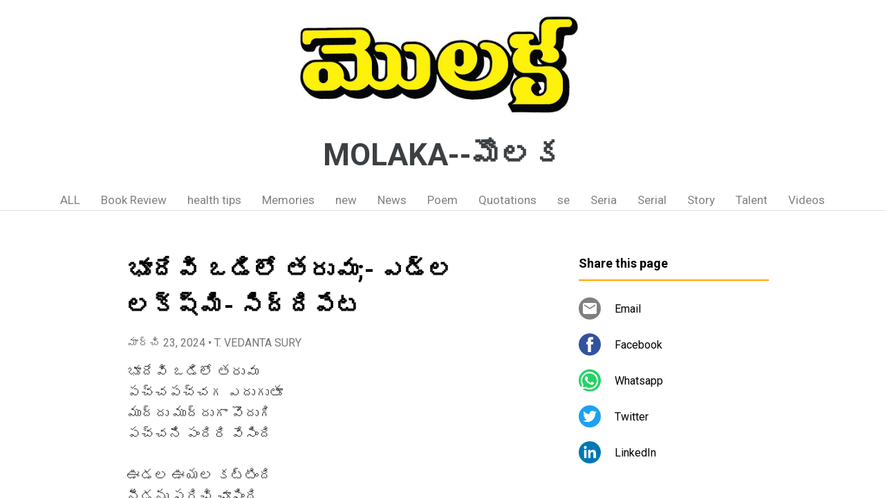

--- FILE ---
content_type: text/html; charset=utf-8
request_url: https://www.google.com/recaptcha/api2/aframe
body_size: 267
content:
<!DOCTYPE HTML><html><head><meta http-equiv="content-type" content="text/html; charset=UTF-8"></head><body><script nonce="BvlBAUnpg9QlXV-cAPvEJA">/** Anti-fraud and anti-abuse applications only. See google.com/recaptcha */ try{var clients={'sodar':'https://pagead2.googlesyndication.com/pagead/sodar?'};window.addEventListener("message",function(a){try{if(a.source===window.parent){var b=JSON.parse(a.data);var c=clients[b['id']];if(c){var d=document.createElement('img');d.src=c+b['params']+'&rc='+(localStorage.getItem("rc::a")?sessionStorage.getItem("rc::b"):"");window.document.body.appendChild(d);sessionStorage.setItem("rc::e",parseInt(sessionStorage.getItem("rc::e")||0)+1);localStorage.setItem("rc::h",'1768097465991');}}}catch(b){}});window.parent.postMessage("_grecaptcha_ready", "*");}catch(b){}</script></body></html>